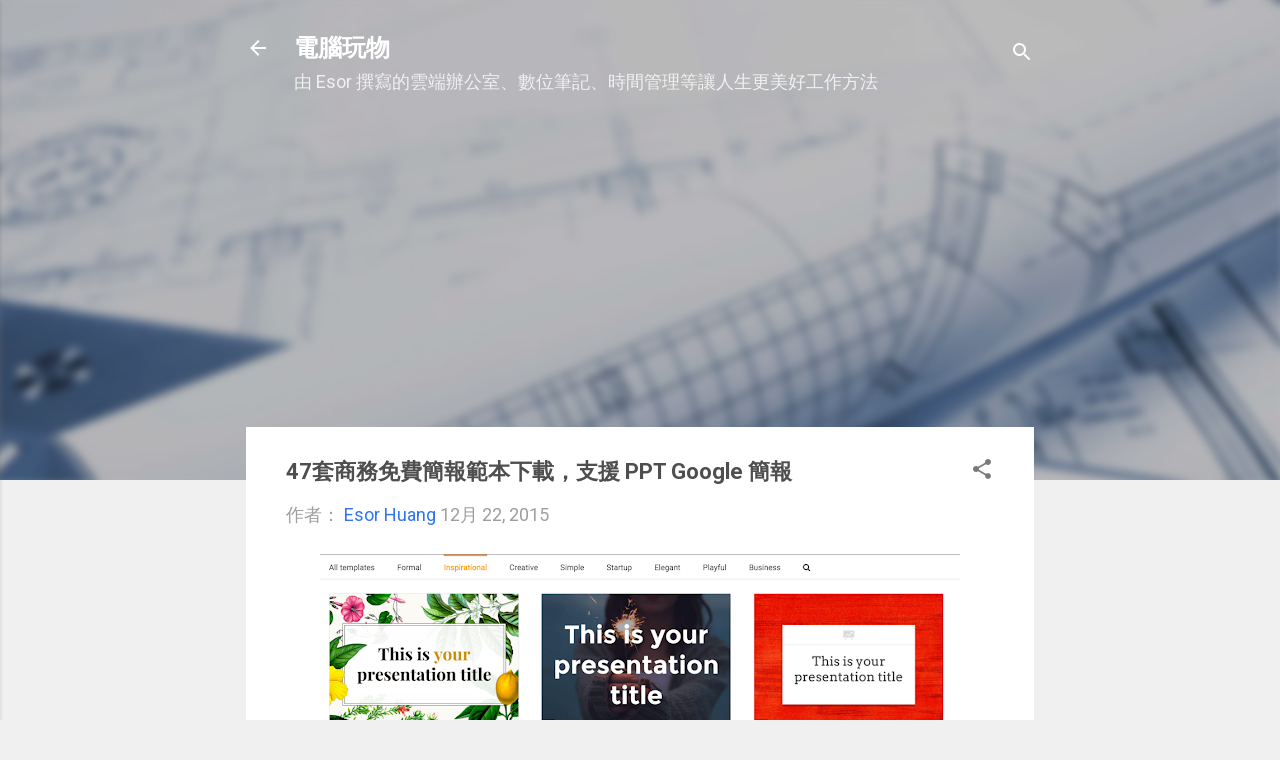

--- FILE ---
content_type: text/html; charset=UTF-8
request_url: https://www.playpcesor.com/b/stats?style=BLACK_TRANSPARENT&timeRange=ALL_TIME&token=APq4FmC2FxcJWbNxxYM8Rep-emN3fuX9Z2-5ZJMVoXPXSBH4e7TpngCez7LJ7A_TSlBmWd1EPspTg09H_7IWmqb8W1BZshXW7A
body_size: 42
content:
{"total":298146824,"sparklineOptions":{"backgroundColor":{"fillOpacity":0.1,"fill":"#000000"},"series":[{"areaOpacity":0.3,"color":"#202020"}]},"sparklineData":[[0,19],[1,18],[2,17],[3,21],[4,28],[5,22],[6,24],[7,27],[8,25],[9,22],[10,21],[11,31],[12,33],[13,27],[14,28],[15,24],[16,16],[17,17],[18,21],[19,26],[20,21],[21,58],[22,100],[23,80],[24,25],[25,29],[26,23],[27,25],[28,17],[29,9]],"nextTickMs":2028}

--- FILE ---
content_type: text/html; charset=utf-8
request_url: https://www.google.com/recaptcha/api2/aframe
body_size: 269
content:
<!DOCTYPE HTML><html><head><meta http-equiv="content-type" content="text/html; charset=UTF-8"></head><body><script nonce="GBPg4EH11adRZDVvU8Ro-A">/** Anti-fraud and anti-abuse applications only. See google.com/recaptcha */ try{var clients={'sodar':'https://pagead2.googlesyndication.com/pagead/sodar?'};window.addEventListener("message",function(a){try{if(a.source===window.parent){var b=JSON.parse(a.data);var c=clients[b['id']];if(c){var d=document.createElement('img');d.src=c+b['params']+'&rc='+(localStorage.getItem("rc::a")?sessionStorage.getItem("rc::b"):"");window.document.body.appendChild(d);sessionStorage.setItem("rc::e",parseInt(sessionStorage.getItem("rc::e")||0)+1);localStorage.setItem("rc::h",'1769763581794');}}}catch(b){}});window.parent.postMessage("_grecaptcha_ready", "*");}catch(b){}</script></body></html>